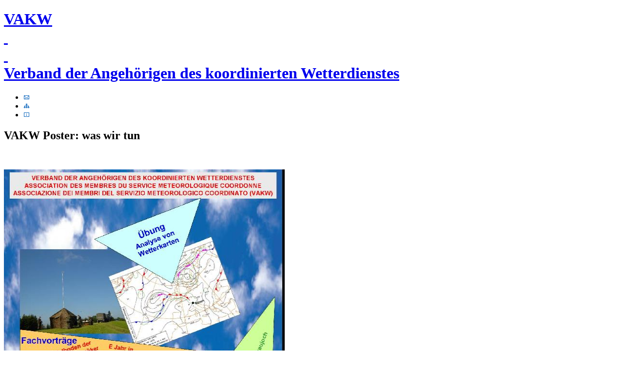

--- FILE ---
content_type: text/html
request_url: http://www.vakw.ch/posterevents.html
body_size: 3752
content:
<!DOCTYPE html>
<html lang="de">
<head>
    <meta charset="iso-8859-1">
    <!--[if lte IE 8]>
        <script src="http://html5shiv.googlecode.com/svn/trunk/html5.js"></script>
    <![endif]-->
    <meta name="viewport" content="width=device-width; initial-scale=1.0;" />
    <meta name="description" content="VAKW Verband der Angehörigen des koordinierten Wetterdienstes" />
    <link rel="stylesheet" href="css/font.css">
    <link rel="stylesheet" href="css/style.css">
    <title>VAKW</title>
</head>
<body>

<header>
    <a id="navlink" title="zum Navigationsmenü" href="#navigation"></a>
    <h1 class="ribbon">
        <a id="logo" title="Zurück zur Startseite" href="index.html">VAKW<br>&nbsp;<br>&nbsp;<br>
            <span>Verband der Angehörigen des koordinierten Wetterdienstes</span></a>
    </h1>

    <ul id="header-top">
        <li><a href="kontakt.html" title="Kontakt"><img src="img/icon-contact.png" alt="Kontakt"></a></li>
        <li><a href="sitemap.html" title="Sitemap"><img src="img/icon-sitemap.png" alt="Sitemap"></a></li>
        <li><a href="impressum.html" title="Impressum"><img src="img/icon-imprint.png" alt="Impressum"></a></li>
    </ul>
    <p></p>
</header>


<main role="main">

<article>
<section id="intro">

<h2>VAKW Poster: <span>was wir tun</span></h2>

<br>&nbsp;<br>

<a href="index.html"><img src="img/posterevents.jpg" 
   width="576" height="768" border="0" alt="VAKW Poster: wer wir sind und was wir tun"></a>
<br clear="all">

</section>
</article>

<nav id="navigation">
    <ul>
        <li class="first-child"><a href="index.html">Home</a></li>

        <li><a href="mitgliedschaft.html">Mitglied werden</a></li>

        <li><a href="veranstaltungen.html">Veranstaltungen</a></li>

        <li><a href="./hexk25/hexk25.html">Herbstexkursion</a>
            <ul>
<!--
                <li><a href="./hexk18/hexk18.html">Herbstexkursion 2018</a></li>
-->
                <li><a href="./hexk19/hexk19.html">Herbstexkursion 2019</a></li>
                <li><a href="./hexk20/hexk20.html">Herbstexkursion 2020</a></li>
                <li><a href="./hexk21/hexk21.html">Herbstexkursion 2021</a></li>
                <li><a href="./hexk22/hexk22.html">Herbstexkursion 2022</a></li>
                <li><a href="./hexk23/hexk23.html">Herbstexkursion 2023</a></li>
                <li><a href="./hexk24/hexk24.html">Herbstexkursion 2024</a></li>
                <li><a href="./hexk25/hexk25.html">Herbstexkursion 2025</a></li>
            </ul>
        </li>

        <li><a href="./jv25/jv25.html">Jahresversammlung</a>
            <ul>
                <!--
                <li><a href="./jv15/jv15.html">Jahresversammlung 2015</a></li>
                <li><a href="./jv16/jv16.html">Jahresversammlung 2016</a></li>
                <li><a href="./jv17/jv17.html">Jahresversammlung 2017</a></li>
                -->
                <li><a href="./jv18/jv18.html">Jahresversammlung 2018</a></li>
                <li><a href="./jv19/jv19.html">Jahresversammlung 2019</a></li>
                <li><a href="./jv21/jv21.html">Jahresversammlung 2021</a></li>
                <li><a href="./jv22/jv22.html">Jahresversammlung 2022</a></li>
                <li><a href="./jv23/jv23.html">Jahresversammlung 2023</a></li>
                <li><a href="./jv24/jv24.html">Jahresversammlung 2024</a></li>
                <li><a href="./jv25/jv25.html">Jahresversammlung 2025</a></li>
            </ul>
        </li>

        <li><a href="kontakt.html">Kontakt</a></li>

        <li><a href="metar.html">METAR-Archiv</a></li>

        <li><a href="shop.html">Shop</a></li>

	<li><a href="mitglieder.html">Intern</a></li>
    </ul>
</nav>
</main>

<footer>
    <p>Webmaster: Thomas Spahni</p>
</footer>

</body>
</html>
